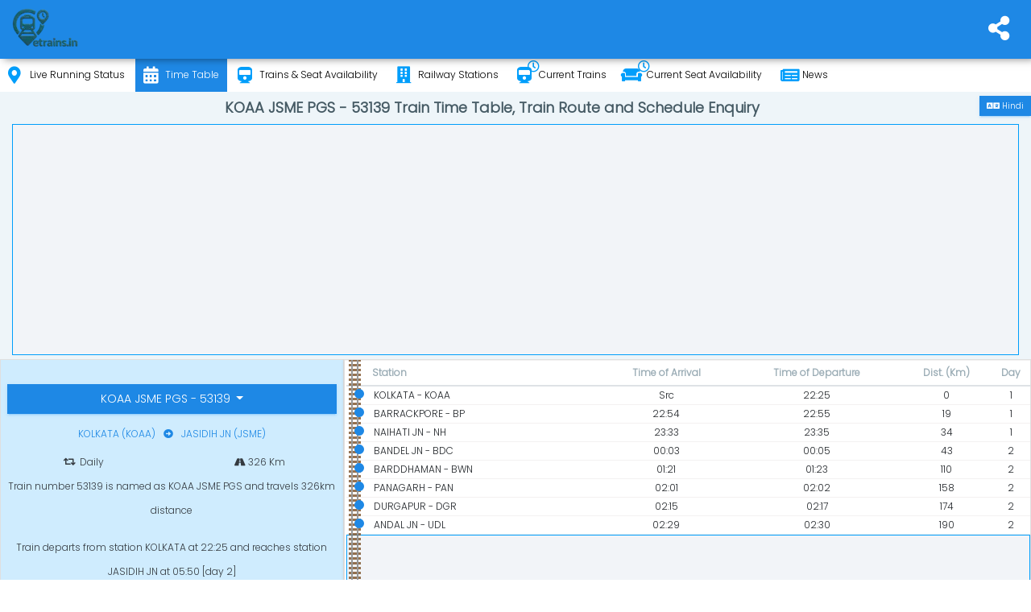

--- FILE ---
content_type: text/html; charset=utf-8
request_url: https://www.etrains.in/history/timetable
body_size: 350
content:
            <div class="col-md-6 h-100">
                <div class="card">
                    <div class="card-body p-5">
                        <h4 class="card-title text-center font-bold m-t-5">Recently Checked Time Table</h4>
                        <ul class="list-group list-group-flush">
                                <li class="list-group-item p-5">
                                    <a class="text-info" title="08843 - G-BJU TOD SPECIAL" href="/time-table/08843"><span class="font-bold">08843 - G-BJU TOD SPECIAL</span> </a>
                                </li>
                                <li class="list-group-item p-5">
                                    <a class="text-info" title="07409 - AKP-YNK" href="/time-table/07409"><span class="font-bold">07409 - AKP-YNK</span> </a>
                                </li>
                                <li class="list-group-item p-5">
                                    <a class="text-info" title="02086 - CCT SBC SPL                                    " href="/time-table/02086"><span class="font-bold">02086 - CCT SBC SPL                                    </span> </a>
                                </li>
                                <li class="list-group-item p-5">
                                    <a class="text-info" title="08890 - PNBE G PUJA SPL                                 " href="/time-table/08890"><span class="font-bold">08890 - PNBE G PUJA SPL                                 </span> </a>
                                </li>
                                <li class="list-group-item p-5">
                                    <a class="text-info" title="06248 - BJU-SMVB SPECIAL" href="/time-table/6248"><span class="font-bold">06248 - BJU-SMVB SPECIAL</span> </a>
                                </li>
                                <li class="list-group-item p-5">
                                    <a class="text-info" title="08889 - G PNBE FEST SPL                                 " href="/time-table/08889"><span class="font-bold">08889 - G PNBE FEST SPL                                 </span> </a>
                                </li>
                                <li class="list-group-item p-5">
                                    <a class="text-info" title="04837 - JU KOAA SPL                                    " href="/time-table/04837"><span class="font-bold">04837 - JU KOAA SPL                                    </span> </a>
                                </li>
                                <li class="list-group-item p-5">
                                    <a class="text-info" title="01476 - DNR-PUNE SPL" href="/time-table/01476"><span class="font-bold">01476 - DNR-PUNE SPL</span> </a>
                                </li>
                                <li class="list-group-item p-5">
                                    <a class="text-info" title="01479 - PUNE-DNR SPL" href="/time-table/01479"><span class="font-bold">01479 - PUNE-DNR SPL</span> </a>
                                </li>
                                <li class="list-group-item p-5">
                                    <a class="text-info" title="06247 - SMVB-BJU SPECIAL" href="/time-table/06247"><span class="font-bold">06247 - SMVB-BJU SPECIAL</span> </a>
                                </li>
                                <li class="list-group-item p-5">
                                    <a class="text-info" title="33326 - HNB-BT LOCAL" href="/time-table/hnb-bt-local-33326"><span class="font-bold">33326 - HNB-BT LOCAL</span> </a>
                                </li>
                                <li class="list-group-item p-5">
                                    <a class="text-info" title="01477 - SUR-TPTY SPL" href="/time-table/01477"><span class="font-bold">01477 - SUR-TPTY SPL</span> </a>
                                </li>
                                <li class="list-group-item p-5">
                                    <a class="text-info" title="07636 - PNP-NED" href="/time-table/07636"><span class="font-bold">07636 - PNP-NED</span> </a>
                                </li>
                                <li class="list-group-item p-5">
                                    <a class="text-info" title="15135 - CPR ASR EXP " href="/time-table/15135"><span class="font-bold">15135 - CPR ASR EXP </span> </a>
                                </li>
                                <li class="list-group-item p-5">
                                    <a class="text-info" title="01474 - DNR-PUNE SPL" href="/time-table/01474"><span class="font-bold">01474 - DNR-PUNE SPL</span> </a>
                                </li>
                                <li class="list-group-item p-5">
                                    <a class="text-info" title="01057 - LTT-RXL SPL" href="/time-table/01057"><span class="font-bold">01057 - LTT-RXL SPL</span> </a>
                                </li>
                                <li class="list-group-item p-5">
                                    <a class="text-info" title="04658 - LDH-KIR SPL" href="/time-table/04658"><span class="font-bold">04658 - LDH-KIR SPL</span> </a>
                                </li>
                                <li class="list-group-item p-5">
                                    <a class="text-info" title="08542 - CHZ-VSKP TOD SPECIAL" href="/time-table/08542"><span class="font-bold">08542 - CHZ-VSKP TOD SPECIAL</span> </a>
                                </li>
                                <li class="list-group-item p-5">
                                    <a class="text-info" title="01471 - PUNE-DNR SPL" href="/time-table/01471"><span class="font-bold">01471 - PUNE-DNR SPL</span> </a>
                                </li>
                                <li class="list-group-item p-5">
                                    <a class="text-info" title="02309 - RJPB-ANVT AC SPECIAL" href="/time-table/02309"><span class="font-bold">02309 - RJPB-ANVT AC SPECIAL</span> </a>
                                </li>
                        </ul>
                    </div>
                </div>
            </div>


--- FILE ---
content_type: text/html; charset=utf-8
request_url: https://www.google.com/recaptcha/api2/aframe
body_size: 268
content:
<!DOCTYPE HTML><html><head><meta http-equiv="content-type" content="text/html; charset=UTF-8"></head><body><script nonce="GZZPdzTrVGBICszcrmGFcw">/** Anti-fraud and anti-abuse applications only. See google.com/recaptcha */ try{var clients={'sodar':'https://pagead2.googlesyndication.com/pagead/sodar?'};window.addEventListener("message",function(a){try{if(a.source===window.parent){var b=JSON.parse(a.data);var c=clients[b['id']];if(c){var d=document.createElement('img');d.src=c+b['params']+'&rc='+(localStorage.getItem("rc::a")?sessionStorage.getItem("rc::b"):"");window.document.body.appendChild(d);sessionStorage.setItem("rc::e",parseInt(sessionStorage.getItem("rc::e")||0)+1);localStorage.setItem("rc::h",'1762123305234');}}}catch(b){}});window.parent.postMessage("_grecaptcha_ready", "*");}catch(b){}</script></body></html>